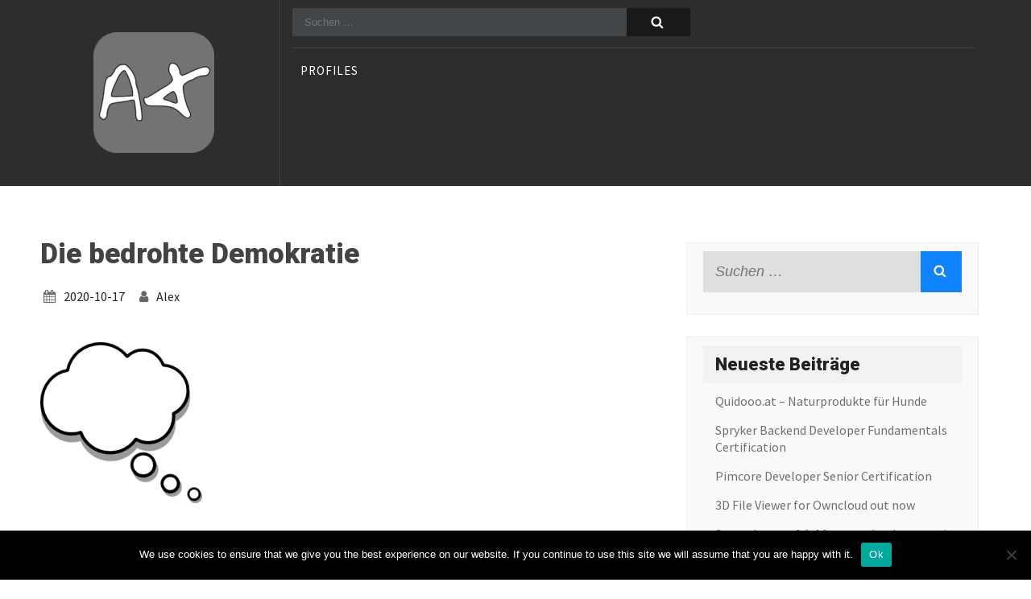

--- FILE ---
content_type: text/html; charset=UTF-8
request_url: https://alex.stocker.info/opinion/die-bedrohte-demokratie/
body_size: 12737
content:
<!DOCTYPE html>
<html lang="de">
<head>
	<meta charset="UTF-8">
    <link rel="profile" href="http://gmpg.org/xfn/11">        
	        <link rel="pingback" href="https://alex.stocker.info/xmlrpc.php">
            
	<!-- set the viewport width and initial-scale on mobile devices -->
	<meta name="viewport" content="width=device-width, initial-scale=1.0">
	<meta name='robots' content='index, follow, max-image-preview:large, max-snippet:-1, max-video-preview:-1' />

	<!-- This site is optimized with the Yoast SEO plugin v26.8 - https://yoast.com/product/yoast-seo-wordpress/ -->
	<title>Die bedrohte Demokratie - Alexander Stocker</title>
	<meta name="description" content="Alexander Stocker Artikel" />
	<link rel="canonical" href="https://alex.stocker.info/opinion/die-bedrohte-demokratie/" />
	<meta property="og:locale" content="de_DE" />
	<meta property="og:type" content="article" />
	<meta property="og:title" content="Die bedrohte Demokratie - Alexander Stocker" />
	<meta property="og:description" content="Alexander Stocker Artikel" />
	<meta property="og:url" content="https://alex.stocker.info/opinion/die-bedrohte-demokratie/" />
	<meta property="og:site_name" content="Alexander Stocker" />
	<meta property="article:published_time" content="2020-10-17T05:36:18+00:00" />
	<meta property="article:modified_time" content="2022-02-25T04:35:01+00:00" />
	<meta property="og:image" content="https://alex.stocker.info/wp-content/uploads/2016/07/opinion-e1467384210709.png" />
	<meta property="og:image:width" content="201" />
	<meta property="og:image:height" content="200" />
	<meta property="og:image:type" content="image/png" />
	<meta name="author" content="alex" />
	<script type="application/ld+json" class="yoast-schema-graph">{"@context":"https://schema.org","@graph":[{"@type":"Article","@id":"https://alex.stocker.info/opinion/die-bedrohte-demokratie/#article","isPartOf":{"@id":"https://alex.stocker.info/opinion/die-bedrohte-demokratie/"},"author":{"name":"alex","@id":"https://alex.stocker.info/#/schema/person/d5db8126bbda8da86f63db1a22bdb7e5"},"headline":"Die bedrohte Demokratie","datePublished":"2020-10-17T05:36:18+00:00","dateModified":"2022-02-25T04:35:01+00:00","mainEntityOfPage":{"@id":"https://alex.stocker.info/opinion/die-bedrohte-demokratie/"},"wordCount":68,"commentCount":0,"publisher":{"@id":"https://alex.stocker.info/#organization"},"image":{"@id":"https://alex.stocker.info/opinion/die-bedrohte-demokratie/#primaryimage"},"thumbnailUrl":"https://alex.stocker.info/wp-content/uploads/2016/07/opinion-e1467384210709.png","keywords":["Corona","CoV","Covid","Demokratie"],"articleSection":["Opinion"],"inLanguage":"de","potentialAction":[{"@type":"CommentAction","name":"Comment","target":["https://alex.stocker.info/opinion/die-bedrohte-demokratie/#respond"]}]},{"@type":"WebPage","@id":"https://alex.stocker.info/opinion/die-bedrohte-demokratie/","url":"https://alex.stocker.info/opinion/die-bedrohte-demokratie/","name":"Die bedrohte Demokratie - Alexander Stocker","isPartOf":{"@id":"https://alex.stocker.info/#website"},"primaryImageOfPage":{"@id":"https://alex.stocker.info/opinion/die-bedrohte-demokratie/#primaryimage"},"image":{"@id":"https://alex.stocker.info/opinion/die-bedrohte-demokratie/#primaryimage"},"thumbnailUrl":"https://alex.stocker.info/wp-content/uploads/2016/07/opinion-e1467384210709.png","datePublished":"2020-10-17T05:36:18+00:00","dateModified":"2022-02-25T04:35:01+00:00","description":"Alexander Stocker Artikel","breadcrumb":{"@id":"https://alex.stocker.info/opinion/die-bedrohte-demokratie/#breadcrumb"},"inLanguage":"de","potentialAction":[{"@type":"ReadAction","target":["https://alex.stocker.info/opinion/die-bedrohte-demokratie/"]}]},{"@type":"ImageObject","inLanguage":"de","@id":"https://alex.stocker.info/opinion/die-bedrohte-demokratie/#primaryimage","url":"https://alex.stocker.info/wp-content/uploads/2016/07/opinion-e1467384210709.png","contentUrl":"https://alex.stocker.info/wp-content/uploads/2016/07/opinion-e1467384210709.png","width":201,"height":200},{"@type":"BreadcrumbList","@id":"https://alex.stocker.info/opinion/die-bedrohte-demokratie/#breadcrumb","itemListElement":[{"@type":"ListItem","position":1,"name":"Home","item":"https://alex.stocker.info/"},{"@type":"ListItem","position":2,"name":"Die bedrohte Demokratie"}]},{"@type":"WebSite","@id":"https://alex.stocker.info/#website","url":"https://alex.stocker.info/","name":"Alexander Stocker","description":"IT Architect","publisher":{"@id":"https://alex.stocker.info/#organization"},"potentialAction":[{"@type":"SearchAction","target":{"@type":"EntryPoint","urlTemplate":"https://alex.stocker.info/?s={search_term_string}"},"query-input":{"@type":"PropertyValueSpecification","valueRequired":true,"valueName":"search_term_string"}}],"inLanguage":"de"},{"@type":"Organization","@id":"https://alex.stocker.info/#organization","name":"Alexander Stocker","url":"https://alex.stocker.info/","logo":{"@type":"ImageObject","inLanguage":"de","@id":"https://alex.stocker.info/#/schema/logo/image/","url":"https://alex.stocker.info/wp-content/uploads/2017/11/ax_initialen-e1511989226692.png","contentUrl":"https://alex.stocker.info/wp-content/uploads/2017/11/ax_initialen-e1511989226692.png","width":150,"height":150,"caption":"Alexander Stocker"},"image":{"@id":"https://alex.stocker.info/#/schema/logo/image/"}},{"@type":"Person","@id":"https://alex.stocker.info/#/schema/person/d5db8126bbda8da86f63db1a22bdb7e5","name":"alex","image":{"@type":"ImageObject","inLanguage":"de","@id":"https://alex.stocker.info/#/schema/person/image/","url":"https://secure.gravatar.com/avatar/9d76062d2ad5fb3edafd8209e908b301b21afb861baf9300ddf51bedc89262f7?s=96&d=blank&r=g","contentUrl":"https://secure.gravatar.com/avatar/9d76062d2ad5fb3edafd8209e908b301b21afb861baf9300ddf51bedc89262f7?s=96&d=blank&r=g","caption":"alex"},"url":"https://alex.stocker.info/author/alex/"}]}</script>
	<!-- / Yoast SEO plugin. -->


<link rel='dns-prefetch' href='//fonts.googleapis.com' />
<link rel="alternate" type="application/rss+xml" title="Alexander Stocker &raquo; Feed" href="https://alex.stocker.info/feed/" />
<link rel="alternate" type="application/rss+xml" title="Alexander Stocker &raquo; Kommentar-Feed" href="https://alex.stocker.info/comments/feed/" />
<link rel="alternate" type="application/rss+xml" title="Alexander Stocker &raquo; Die bedrohte Demokratie-Kommentar-Feed" href="https://alex.stocker.info/opinion/die-bedrohte-demokratie/feed/" />
<link rel="alternate" title="oEmbed (JSON)" type="application/json+oembed" href="https://alex.stocker.info/wp-json/oembed/1.0/embed?url=https%3A%2F%2Falex.stocker.info%2Fopinion%2Fdie-bedrohte-demokratie%2F" />
<link rel="alternate" title="oEmbed (XML)" type="text/xml+oembed" href="https://alex.stocker.info/wp-json/oembed/1.0/embed?url=https%3A%2F%2Falex.stocker.info%2Fopinion%2Fdie-bedrohte-demokratie%2F&#038;format=xml" />
<style id='wp-img-auto-sizes-contain-inline-css' type='text/css'>
img:is([sizes=auto i],[sizes^="auto," i]){contain-intrinsic-size:3000px 1500px}
/*# sourceURL=wp-img-auto-sizes-contain-inline-css */
</style>
<style id='wp-emoji-styles-inline-css' type='text/css'>

	img.wp-smiley, img.emoji {
		display: inline !important;
		border: none !important;
		box-shadow: none !important;
		height: 1em !important;
		width: 1em !important;
		margin: 0 0.07em !important;
		vertical-align: -0.1em !important;
		background: none !important;
		padding: 0 !important;
	}
/*# sourceURL=wp-emoji-styles-inline-css */
</style>
<style id='wp-block-library-inline-css' type='text/css'>
:root{--wp-block-synced-color:#7a00df;--wp-block-synced-color--rgb:122,0,223;--wp-bound-block-color:var(--wp-block-synced-color);--wp-editor-canvas-background:#ddd;--wp-admin-theme-color:#007cba;--wp-admin-theme-color--rgb:0,124,186;--wp-admin-theme-color-darker-10:#006ba1;--wp-admin-theme-color-darker-10--rgb:0,107,160.5;--wp-admin-theme-color-darker-20:#005a87;--wp-admin-theme-color-darker-20--rgb:0,90,135;--wp-admin-border-width-focus:2px}@media (min-resolution:192dpi){:root{--wp-admin-border-width-focus:1.5px}}.wp-element-button{cursor:pointer}:root .has-very-light-gray-background-color{background-color:#eee}:root .has-very-dark-gray-background-color{background-color:#313131}:root .has-very-light-gray-color{color:#eee}:root .has-very-dark-gray-color{color:#313131}:root .has-vivid-green-cyan-to-vivid-cyan-blue-gradient-background{background:linear-gradient(135deg,#00d084,#0693e3)}:root .has-purple-crush-gradient-background{background:linear-gradient(135deg,#34e2e4,#4721fb 50%,#ab1dfe)}:root .has-hazy-dawn-gradient-background{background:linear-gradient(135deg,#faaca8,#dad0ec)}:root .has-subdued-olive-gradient-background{background:linear-gradient(135deg,#fafae1,#67a671)}:root .has-atomic-cream-gradient-background{background:linear-gradient(135deg,#fdd79a,#004a59)}:root .has-nightshade-gradient-background{background:linear-gradient(135deg,#330968,#31cdcf)}:root .has-midnight-gradient-background{background:linear-gradient(135deg,#020381,#2874fc)}:root{--wp--preset--font-size--normal:16px;--wp--preset--font-size--huge:42px}.has-regular-font-size{font-size:1em}.has-larger-font-size{font-size:2.625em}.has-normal-font-size{font-size:var(--wp--preset--font-size--normal)}.has-huge-font-size{font-size:var(--wp--preset--font-size--huge)}.has-text-align-center{text-align:center}.has-text-align-left{text-align:left}.has-text-align-right{text-align:right}.has-fit-text{white-space:nowrap!important}#end-resizable-editor-section{display:none}.aligncenter{clear:both}.items-justified-left{justify-content:flex-start}.items-justified-center{justify-content:center}.items-justified-right{justify-content:flex-end}.items-justified-space-between{justify-content:space-between}.screen-reader-text{border:0;clip-path:inset(50%);height:1px;margin:-1px;overflow:hidden;padding:0;position:absolute;width:1px;word-wrap:normal!important}.screen-reader-text:focus{background-color:#ddd;clip-path:none;color:#444;display:block;font-size:1em;height:auto;left:5px;line-height:normal;padding:15px 23px 14px;text-decoration:none;top:5px;width:auto;z-index:100000}html :where(.has-border-color){border-style:solid}html :where([style*=border-top-color]){border-top-style:solid}html :where([style*=border-right-color]){border-right-style:solid}html :where([style*=border-bottom-color]){border-bottom-style:solid}html :where([style*=border-left-color]){border-left-style:solid}html :where([style*=border-width]){border-style:solid}html :where([style*=border-top-width]){border-top-style:solid}html :where([style*=border-right-width]){border-right-style:solid}html :where([style*=border-bottom-width]){border-bottom-style:solid}html :where([style*=border-left-width]){border-left-style:solid}html :where(img[class*=wp-image-]){height:auto;max-width:100%}:where(figure){margin:0 0 1em}html :where(.is-position-sticky){--wp-admin--admin-bar--position-offset:var(--wp-admin--admin-bar--height,0px)}@media screen and (max-width:600px){html :where(.is-position-sticky){--wp-admin--admin-bar--position-offset:0px}}

/*# sourceURL=wp-block-library-inline-css */
</style><style id='wp-block-paragraph-inline-css' type='text/css'>
.is-small-text{font-size:.875em}.is-regular-text{font-size:1em}.is-large-text{font-size:2.25em}.is-larger-text{font-size:3em}.has-drop-cap:not(:focus):first-letter{float:left;font-size:8.4em;font-style:normal;font-weight:100;line-height:.68;margin:.05em .1em 0 0;text-transform:uppercase}body.rtl .has-drop-cap:not(:focus):first-letter{float:none;margin-left:.1em}p.has-drop-cap.has-background{overflow:hidden}:root :where(p.has-background){padding:1.25em 2.375em}:where(p.has-text-color:not(.has-link-color)) a{color:inherit}p.has-text-align-left[style*="writing-mode:vertical-lr"],p.has-text-align-right[style*="writing-mode:vertical-rl"]{rotate:180deg}
/*# sourceURL=https://alex.stocker.info/wp-includes/blocks/paragraph/style.min.css */
</style>
<style id='global-styles-inline-css' type='text/css'>
:root{--wp--preset--aspect-ratio--square: 1;--wp--preset--aspect-ratio--4-3: 4/3;--wp--preset--aspect-ratio--3-4: 3/4;--wp--preset--aspect-ratio--3-2: 3/2;--wp--preset--aspect-ratio--2-3: 2/3;--wp--preset--aspect-ratio--16-9: 16/9;--wp--preset--aspect-ratio--9-16: 9/16;--wp--preset--color--black: #000000;--wp--preset--color--cyan-bluish-gray: #abb8c3;--wp--preset--color--white: #ffffff;--wp--preset--color--pale-pink: #f78da7;--wp--preset--color--vivid-red: #cf2e2e;--wp--preset--color--luminous-vivid-orange: #ff6900;--wp--preset--color--luminous-vivid-amber: #fcb900;--wp--preset--color--light-green-cyan: #7bdcb5;--wp--preset--color--vivid-green-cyan: #00d084;--wp--preset--color--pale-cyan-blue: #8ed1fc;--wp--preset--color--vivid-cyan-blue: #0693e3;--wp--preset--color--vivid-purple: #9b51e0;--wp--preset--gradient--vivid-cyan-blue-to-vivid-purple: linear-gradient(135deg,rgb(6,147,227) 0%,rgb(155,81,224) 100%);--wp--preset--gradient--light-green-cyan-to-vivid-green-cyan: linear-gradient(135deg,rgb(122,220,180) 0%,rgb(0,208,130) 100%);--wp--preset--gradient--luminous-vivid-amber-to-luminous-vivid-orange: linear-gradient(135deg,rgb(252,185,0) 0%,rgb(255,105,0) 100%);--wp--preset--gradient--luminous-vivid-orange-to-vivid-red: linear-gradient(135deg,rgb(255,105,0) 0%,rgb(207,46,46) 100%);--wp--preset--gradient--very-light-gray-to-cyan-bluish-gray: linear-gradient(135deg,rgb(238,238,238) 0%,rgb(169,184,195) 100%);--wp--preset--gradient--cool-to-warm-spectrum: linear-gradient(135deg,rgb(74,234,220) 0%,rgb(151,120,209) 20%,rgb(207,42,186) 40%,rgb(238,44,130) 60%,rgb(251,105,98) 80%,rgb(254,248,76) 100%);--wp--preset--gradient--blush-light-purple: linear-gradient(135deg,rgb(255,206,236) 0%,rgb(152,150,240) 100%);--wp--preset--gradient--blush-bordeaux: linear-gradient(135deg,rgb(254,205,165) 0%,rgb(254,45,45) 50%,rgb(107,0,62) 100%);--wp--preset--gradient--luminous-dusk: linear-gradient(135deg,rgb(255,203,112) 0%,rgb(199,81,192) 50%,rgb(65,88,208) 100%);--wp--preset--gradient--pale-ocean: linear-gradient(135deg,rgb(255,245,203) 0%,rgb(182,227,212) 50%,rgb(51,167,181) 100%);--wp--preset--gradient--electric-grass: linear-gradient(135deg,rgb(202,248,128) 0%,rgb(113,206,126) 100%);--wp--preset--gradient--midnight: linear-gradient(135deg,rgb(2,3,129) 0%,rgb(40,116,252) 100%);--wp--preset--font-size--small: 13px;--wp--preset--font-size--medium: 20px;--wp--preset--font-size--large: 36px;--wp--preset--font-size--x-large: 42px;--wp--preset--spacing--20: 0.44rem;--wp--preset--spacing--30: 0.67rem;--wp--preset--spacing--40: 1rem;--wp--preset--spacing--50: 1.5rem;--wp--preset--spacing--60: 2.25rem;--wp--preset--spacing--70: 3.38rem;--wp--preset--spacing--80: 5.06rem;--wp--preset--shadow--natural: 6px 6px 9px rgba(0, 0, 0, 0.2);--wp--preset--shadow--deep: 12px 12px 50px rgba(0, 0, 0, 0.4);--wp--preset--shadow--sharp: 6px 6px 0px rgba(0, 0, 0, 0.2);--wp--preset--shadow--outlined: 6px 6px 0px -3px rgb(255, 255, 255), 6px 6px rgb(0, 0, 0);--wp--preset--shadow--crisp: 6px 6px 0px rgb(0, 0, 0);}:where(.is-layout-flex){gap: 0.5em;}:where(.is-layout-grid){gap: 0.5em;}body .is-layout-flex{display: flex;}.is-layout-flex{flex-wrap: wrap;align-items: center;}.is-layout-flex > :is(*, div){margin: 0;}body .is-layout-grid{display: grid;}.is-layout-grid > :is(*, div){margin: 0;}:where(.wp-block-columns.is-layout-flex){gap: 2em;}:where(.wp-block-columns.is-layout-grid){gap: 2em;}:where(.wp-block-post-template.is-layout-flex){gap: 1.25em;}:where(.wp-block-post-template.is-layout-grid){gap: 1.25em;}.has-black-color{color: var(--wp--preset--color--black) !important;}.has-cyan-bluish-gray-color{color: var(--wp--preset--color--cyan-bluish-gray) !important;}.has-white-color{color: var(--wp--preset--color--white) !important;}.has-pale-pink-color{color: var(--wp--preset--color--pale-pink) !important;}.has-vivid-red-color{color: var(--wp--preset--color--vivid-red) !important;}.has-luminous-vivid-orange-color{color: var(--wp--preset--color--luminous-vivid-orange) !important;}.has-luminous-vivid-amber-color{color: var(--wp--preset--color--luminous-vivid-amber) !important;}.has-light-green-cyan-color{color: var(--wp--preset--color--light-green-cyan) !important;}.has-vivid-green-cyan-color{color: var(--wp--preset--color--vivid-green-cyan) !important;}.has-pale-cyan-blue-color{color: var(--wp--preset--color--pale-cyan-blue) !important;}.has-vivid-cyan-blue-color{color: var(--wp--preset--color--vivid-cyan-blue) !important;}.has-vivid-purple-color{color: var(--wp--preset--color--vivid-purple) !important;}.has-black-background-color{background-color: var(--wp--preset--color--black) !important;}.has-cyan-bluish-gray-background-color{background-color: var(--wp--preset--color--cyan-bluish-gray) !important;}.has-white-background-color{background-color: var(--wp--preset--color--white) !important;}.has-pale-pink-background-color{background-color: var(--wp--preset--color--pale-pink) !important;}.has-vivid-red-background-color{background-color: var(--wp--preset--color--vivid-red) !important;}.has-luminous-vivid-orange-background-color{background-color: var(--wp--preset--color--luminous-vivid-orange) !important;}.has-luminous-vivid-amber-background-color{background-color: var(--wp--preset--color--luminous-vivid-amber) !important;}.has-light-green-cyan-background-color{background-color: var(--wp--preset--color--light-green-cyan) !important;}.has-vivid-green-cyan-background-color{background-color: var(--wp--preset--color--vivid-green-cyan) !important;}.has-pale-cyan-blue-background-color{background-color: var(--wp--preset--color--pale-cyan-blue) !important;}.has-vivid-cyan-blue-background-color{background-color: var(--wp--preset--color--vivid-cyan-blue) !important;}.has-vivid-purple-background-color{background-color: var(--wp--preset--color--vivid-purple) !important;}.has-black-border-color{border-color: var(--wp--preset--color--black) !important;}.has-cyan-bluish-gray-border-color{border-color: var(--wp--preset--color--cyan-bluish-gray) !important;}.has-white-border-color{border-color: var(--wp--preset--color--white) !important;}.has-pale-pink-border-color{border-color: var(--wp--preset--color--pale-pink) !important;}.has-vivid-red-border-color{border-color: var(--wp--preset--color--vivid-red) !important;}.has-luminous-vivid-orange-border-color{border-color: var(--wp--preset--color--luminous-vivid-orange) !important;}.has-luminous-vivid-amber-border-color{border-color: var(--wp--preset--color--luminous-vivid-amber) !important;}.has-light-green-cyan-border-color{border-color: var(--wp--preset--color--light-green-cyan) !important;}.has-vivid-green-cyan-border-color{border-color: var(--wp--preset--color--vivid-green-cyan) !important;}.has-pale-cyan-blue-border-color{border-color: var(--wp--preset--color--pale-cyan-blue) !important;}.has-vivid-cyan-blue-border-color{border-color: var(--wp--preset--color--vivid-cyan-blue) !important;}.has-vivid-purple-border-color{border-color: var(--wp--preset--color--vivid-purple) !important;}.has-vivid-cyan-blue-to-vivid-purple-gradient-background{background: var(--wp--preset--gradient--vivid-cyan-blue-to-vivid-purple) !important;}.has-light-green-cyan-to-vivid-green-cyan-gradient-background{background: var(--wp--preset--gradient--light-green-cyan-to-vivid-green-cyan) !important;}.has-luminous-vivid-amber-to-luminous-vivid-orange-gradient-background{background: var(--wp--preset--gradient--luminous-vivid-amber-to-luminous-vivid-orange) !important;}.has-luminous-vivid-orange-to-vivid-red-gradient-background{background: var(--wp--preset--gradient--luminous-vivid-orange-to-vivid-red) !important;}.has-very-light-gray-to-cyan-bluish-gray-gradient-background{background: var(--wp--preset--gradient--very-light-gray-to-cyan-bluish-gray) !important;}.has-cool-to-warm-spectrum-gradient-background{background: var(--wp--preset--gradient--cool-to-warm-spectrum) !important;}.has-blush-light-purple-gradient-background{background: var(--wp--preset--gradient--blush-light-purple) !important;}.has-blush-bordeaux-gradient-background{background: var(--wp--preset--gradient--blush-bordeaux) !important;}.has-luminous-dusk-gradient-background{background: var(--wp--preset--gradient--luminous-dusk) !important;}.has-pale-ocean-gradient-background{background: var(--wp--preset--gradient--pale-ocean) !important;}.has-electric-grass-gradient-background{background: var(--wp--preset--gradient--electric-grass) !important;}.has-midnight-gradient-background{background: var(--wp--preset--gradient--midnight) !important;}.has-small-font-size{font-size: var(--wp--preset--font-size--small) !important;}.has-medium-font-size{font-size: var(--wp--preset--font-size--medium) !important;}.has-large-font-size{font-size: var(--wp--preset--font-size--large) !important;}.has-x-large-font-size{font-size: var(--wp--preset--font-size--x-large) !important;}
/*# sourceURL=global-styles-inline-css */
</style>

<style id='classic-theme-styles-inline-css' type='text/css'>
/*! This file is auto-generated */
.wp-block-button__link{color:#fff;background-color:#32373c;border-radius:9999px;box-shadow:none;text-decoration:none;padding:calc(.667em + 2px) calc(1.333em + 2px);font-size:1.125em}.wp-block-file__button{background:#32373c;color:#fff;text-decoration:none}
/*# sourceURL=/wp-includes/css/classic-themes.min.css */
</style>
<link rel='stylesheet' id='cookie-notice-front-css' href='https://alex.stocker.info/wp-content/plugins/cookie-notice/css/front.min.css?ver=2.5.11' type='text/css' media='all' />
<link rel='stylesheet' id='highriser-google-fonts-css' href='https://fonts.googleapis.com/css?family=Source+Sans+Pro%3A300%2C400%2C600%2C700%2C900%7CRoboto%3A400%2C500%2C700%2C900&#038;subset=latin%2Clatin-ext' type='text/css' media='all' />
<link rel='stylesheet' id='font-awesome-css' href='https://alex.stocker.info/wp-content/themes/highriser/css/font-awesome.css?ver=6.9' type='text/css' media='all' />
<link rel='stylesheet' id='jquery-lightslider-css' href='https://alex.stocker.info/wp-content/themes/highriser/css/lightslider.css?ver=6.9' type='text/css' media='all' />
<link rel='stylesheet' id='jquery-meanmenu-css' href='https://alex.stocker.info/wp-content/themes/highriser/css/meanmenu.css?ver=6.9' type='text/css' media='all' />
<link rel='stylesheet' id='bootstrap-css' href='https://alex.stocker.info/wp-content/themes/highriser/css/bootstrap.css?ver=6.9' type='text/css' media='all' />
<link rel='stylesheet' id='highriser-cards-style-css' href='https://alex.stocker.info/wp-content/themes/highriser/css/cards.css?ver=6.9' type='text/css' media='all' />
<link rel='stylesheet' id='highriser-style-css' href='https://alex.stocker.info/wp-content/themes/highriser/style.css?ver=6.9' type='text/css' media='all' />
<link rel='stylesheet' id='video-js-css' href='https://alex.stocker.info/wp-content/plugins/video-embed-thumbnail-generator/video-js/video-js.min.css?ver=7.14.3' type='text/css' media='all' />
<link rel='stylesheet' id='video-js-kg-skin-css' href='https://alex.stocker.info/wp-content/plugins/video-embed-thumbnail-generator/video-js/kg-video-js-skin.css?ver=4.10.3' type='text/css' media='all' />
<link rel='stylesheet' id='kgvid_video_styles-css' href='https://alex.stocker.info/wp-content/plugins/video-embed-thumbnail-generator/src/public/css/videopack-styles.css?ver=4.10.3' type='text/css' media='all' />
<script type="text/javascript" id="cookie-notice-front-js-before">
/* <![CDATA[ */
var cnArgs = {"ajaxUrl":"https:\/\/alex.stocker.info\/wp-admin\/admin-ajax.php","nonce":"5f2aa475e2","hideEffect":"fade","position":"bottom","onScroll":false,"onScrollOffset":100,"onClick":false,"cookieName":"cookie_notice_accepted","cookieTime":2592000,"cookieTimeRejected":2592000,"globalCookie":false,"redirection":false,"cache":false,"revokeCookies":false,"revokeCookiesOpt":"automatic"};

//# sourceURL=cookie-notice-front-js-before
/* ]]> */
</script>
<script type="text/javascript" src="https://alex.stocker.info/wp-content/plugins/cookie-notice/js/front.min.js?ver=2.5.11" id="cookie-notice-front-js"></script>
<script type="text/javascript" src="https://alex.stocker.info/wp-includes/js/jquery/jquery.min.js?ver=3.7.1" id="jquery-core-js"></script>
<script type="text/javascript" src="https://alex.stocker.info/wp-includes/js/jquery/jquery-migrate.min.js?ver=3.4.1" id="jquery-migrate-js"></script>
<script type="text/javascript" src="https://alex.stocker.info/wp-content/plugins/wp-hide-post/public/js/wp-hide-post-public.js?ver=2.0.10" id="wp-hide-post-js"></script>
<link rel="https://api.w.org/" href="https://alex.stocker.info/wp-json/" /><link rel="alternate" title="JSON" type="application/json" href="https://alex.stocker.info/wp-json/wp/v2/posts/488" /><link rel="EditURI" type="application/rsd+xml" title="RSD" href="https://alex.stocker.info/xmlrpc.php?rsd" />
<meta name="generator" content="WordPress 6.9" />
<link rel='shortlink' href='https://alex.stocker.info/?p=488' />
		<!-- Custom Logo: hide header text -->
		<style id="custom-logo-css" type="text/css">
			.site-title, .site-description {
				position: absolute;
				clip-path: inset(50%);
			}
		</style>
		<script type="text/javascript" src="https://alex.stocker.info/wp-content/plugins/si-captcha-for-wordpress/captcha/si_captcha.js?ver=1768989119"></script>
<!-- begin SI CAPTCHA Anti-Spam - login/register form style -->
<style type="text/css">
.si_captcha_small { width:175px; height:45px; padding-top:10px; padding-bottom:10px; }
.si_captcha_large { width:250px; height:60px; padding-top:10px; padding-bottom:10px; }
img#si_image_com { border-style:none; margin:0; padding-right:5px; float:left; }
img#si_image_reg { border-style:none; margin:0; padding-right:5px; float:left; }
img#si_image_log { border-style:none; margin:0; padding-right:5px; float:left; }
img#si_image_side_login { border-style:none; margin:0; padding-right:5px; float:left; }
img#si_image_checkout { border-style:none; margin:0; padding-right:5px; float:left; }
img#si_image_jetpack { border-style:none; margin:0; padding-right:5px; float:left; }
img#si_image_bbpress_topic { border-style:none; margin:0; padding-right:5px; float:left; }
.si_captcha_refresh { border-style:none; margin:0; vertical-align:bottom; }
div#si_captcha_input { display:block; padding-top:15px; padding-bottom:5px; }
label#si_captcha_code_label { margin:0; }
input#si_captcha_code_input { width:65px; }
p#si_captcha_code_p { clear: left; padding-top:10px; }
.si-captcha-jetpack-error { color:#DC3232; }
</style>
<!-- end SI CAPTCHA Anti-Spam - login/register form style -->
<link rel="icon" href="https://alex.stocker.info/wp-content/uploads/2017/11/cropped-ax_initialen-32x32.png" sizes="32x32" />
<link rel="icon" href="https://alex.stocker.info/wp-content/uploads/2017/11/cropped-ax_initialen-192x192.png" sizes="192x192" />
<link rel="apple-touch-icon" href="https://alex.stocker.info/wp-content/uploads/2017/11/cropped-ax_initialen-180x180.png" />
<meta name="msapplication-TileImage" content="https://alex.stocker.info/wp-content/uploads/2017/11/cropped-ax_initialen-270x270.png" />
		<meta name="apple-mobile-web-app-capable" content="yes">
	<link rel="apple-touch-icon" sizes="32x32" ref="https://alex.stocker.info/wp-content/themes/highriser/img/launcher-icon.png">
	<link rel="apple-touch-icon" sizes="96x96" href="https://alex.stocker.info/wp-content/themes/highriser/img/launcher-icon-2x.png">
	<link rel="apple-touch-icon" sizes="144x144" href="https://alex.stocker.info/wp-content/themes/highriser/img/launcher-icon-3x.png">
	<link rel="apple-touch-icon" sizes="192x192" href="https://alex.stocker.info/wp-content/themes/highriser/img/launcher-icon-4x.png">
	<link rel="apple-touch-startup-image" href="hhttps://alex.stocker.info/wp-content/themes/highriser/img/launcher-icon-4x.png">
	
<script>
  (function(i,s,o,g,r,a,m){i['GoogleAnalyticsObject']=r;i[r]=i[r]||function(){
  (i[r].q=i[r].q||[]).push(arguments)},i[r].l=1*new Date();a=s.createElement(o),
  m=s.getElementsByTagName(o)[0];a.async=1;a.src=g;m.parentNode.insertBefore(a,m)
  })(window,document,'script','//www.google-analytics.com/analytics.js','ga');

  ga('create', 'UA-7476932-11', 'stocker.info');
  ga('send', 'pageview');

</script>
</head>
<body class="wp-singular post-template-default single single-post postid-488 single-format-standard wp-custom-logo wp-theme-highriser cookies-not-set">
<header id="masthead" class="site-header" role="banner">
	<div class="container">

        <div class="site-branding col-lg-3 col-md-3 col-sm-12 col-xs-12">
            <a href="https://alex.stocker.info/" class="custom-logo-link" rel="home"><img width="150" height="150" src="https://alex.stocker.info/wp-content/uploads/2017/11/ax_initialen-e1511989226692.png" class="custom-logo" alt="Alexander Stocker" decoding="async" /></a>            <h1 class="site-title"><a href="https://alex.stocker.info/" rel="home">Alexander Stocker</a></h1>
                                <p class="site-description">IT Architect</p>
                    </div><!-- .site-branding -->

        <div class="col-lg-9 col-md-9 col-sm-12 col-xs-12">

            <div class="social-section clearfix">
            	<div class="top-search col-lg-7 col-md-12 col-sm-12 col-xs-12">
		            <form role="search" method="get" class="search-form" action="https://alex.stocker.info/">
				<label>
					<span class="screen-reader-text">Suche nach:</span>
					<input type="search" class="search-field" placeholder="Suchen …" value="" name="s" />
				</label>
				<input type="submit" class="search-submit" value="Suchen" />
			</form>                </div>
    			            </div>
	        <div class="clearfix"></div>
            <nav id="site-navigation" class="main-navigation" role="navigation">
                <div id="primary-menu" class="menu"><ul>
<li class="page_item page-item-264"><a href="https://alex.stocker.info/profiles/">profiles</a></li>
</ul></div>
            </nav>
        </div>

	</div>
</header>

    	<!-- contain main informative part of the site -->
	<main id ="main">
		<div class="holder inner">
			<!-- contain main content of the site -->
				                        
                <section id="content" class="col-lg-8 col-sm-6 col-sm-12 col-xs-12 ">
                    <div class="blog-content">

                        
					<article id="post-488" class="post post-488 type-post status-publish format-standard has-post-thumbnail hentry category-opinion tag-corona tag-cov tag-covid tag-demokratie">
						<h2 class="entry-title">Die bedrohte Demokratie</h2>						<div class="meta-info">
            				<span class="posted-on"><i class="fa fa-calendar"></i><a href="https://alex.stocker.info/opinion/die-bedrohte-demokratie/" rel="bookmark"><time class="entry-date published" datetime="2020-10-17T05:36:18+00:00">2020-10-17</time><time class="updated" datetime="2022-02-25T04:35:01+00:00">2022-02-25</time></a></span><span class="byline"><span class="author vcard"><i class="fa fa-user"></i><a class="url fn n" href="https://alex.stocker.info/author/alex/">alex</a></span></span>						</div>
						<div class="featured-img">
						 	<img width="201" height="200" src="https://alex.stocker.info/wp-content/uploads/2016/07/opinion-e1467384210709.png" class=" wp-post-image" alt="" decoding="async" />						</div>
                        <div class="entry-content">
                            
<p>Die Rechte</p>



<p>hatte wohl schon immer ein Problem mit Vielfalt, was sie als Träger einer demokratischen Bewegung kategorisch ausschließen muss.</p>



<p>Die Linke</p>



<p>Meinungsfreiheit und Pluralismus mit schlechten Gesetzen und Pflastersteinen erzwingen und diejenigen gängeln die eine andere Meinung vertreten, zeugt nicht unbedingt von umfassendem Demokratieverständnis.</p>



<p>Die Religion</p>



<p>Den Anspruch auf die Wahrheit hatten Religionen schon von jeher. </p>



<p>Die Krankheit</p>



<p>&#8230;in arbeit</p>
                        </div>
						<ul class="tags"><li><a href="https://alex.stocker.info/tag/corona/" rel="tag">Corona</a></li><li><a href="https://alex.stocker.info/tag/cov/" rel="tag">CoV</a></li><li><a href="https://alex.stocker.info/tag/covid/" rel="tag">Covid</a></li><li><a href="https://alex.stocker.info/tag/demokratie/" rel="tag">Demokratie</a></li></ul>					</article>

	<nav class="navigation post-navigation" aria-label="Beiträge">
		<h2 class="screen-reader-text">Beitragsnavigation</h2>
		<div class="nav-links"><div class="nav-previous"><a href="https://alex.stocker.info/news/sensorlogger-0-0-8-out-now/" rel="prev"><i class="fa fa-angle-double-left"></i> SensorLogger 0.0.8 out now!</a></div><div class="nav-next"><a href="https://alex.stocker.info/news/sensorlogger-0-1-1-out-now/" rel="next">SensorLogger 0.1.1 out now! <i class="fa fa-angle-double-right"></i></a></div></div>
	</nav>	


<div class="comment-form">
    <div class="comments-area form">
    	<div id="respond" class="comment-respond">
		<h3 id="reply-title" class="comment-reply-title">Send a Comment <small><a rel="nofollow" id="cancel-comment-reply-link" href="/opinion/die-bedrohte-demokratie/#respond" style="display:none;">Cancel Reply</a></small></h3><p class="must-log-in">You must be <a href="https://alex.stocker.info/wp-login.php?redirect_to=https%3A%2F%2Falex.stocker.info%2Fopinion%2Fdie-bedrohte-demokratie%2F">logged in</a> to post a comment.</p>	</div><!-- #respond -->
	    </div>
</div>
                    </div>
                </section>
			
<div id="secondary" class="widget-area col-lg-4 col-sm-6 col-sm-12 col-xs-12" role="complementary">
    <aside id="search-2" class="widget widget_search"><form role="search" method="get" class="search-form" action="https://alex.stocker.info/">
				<label>
					<span class="screen-reader-text">Suche nach:</span>
					<input type="search" class="search-field" placeholder="Suchen …" value="" name="s" />
				</label>
				<input type="submit" class="search-submit" value="Suchen" />
			</form></aside>
		<aside id="recent-posts-2" class="widget widget_recent_entries">
		<h2 class="widget-title">Neueste Beiträge</h2>
		<ul>
											<li>
					<a href="https://alex.stocker.info/projects/quidooo-at-naturprodukte-fuer-hunde/">Quidooo.at &#8211; Naturprodukte für Hunde</a>
									</li>
											<li>
					<a href="https://alex.stocker.info/certificates/spryker-backend-developer-fundamentals-certification/">Spryker Backend Developer Fundamentals Certification</a>
									</li>
											<li>
					<a href="https://alex.stocker.info/certificates/pimcore-developer-senior-certification/">Pimcore Developer Senior Certification</a>
									</li>
											<li>
					<a href="https://alex.stocker.info/news/3d-file-viewer-for-owncloud-out-now/">3D File Viewer for Owncloud out now</a>
									</li>
											<li>
					<a href="https://alex.stocker.info/news/sensorlogger-0-1-4-for-nextcloud-out-now/">SensorLogger 0.1.4 for nextcloud out now!</a>
									</li>
					</ul>

		</aside><aside id="mw_lastupdated_widget-2" class="widget mw_lastupdated"><h2 class="widget-title">Last updated</h2><ul data-role="listview" data-inset="false" data-theme="" class="ui-listview">          <li class="clear">
                        <a href="https://alex.stocker.info/news/sensorlogger-0-0-8-out-now/">
              SensorLogger 0.0.8 out now!            </a>
                      </li>
                  <li class="clear">
                        <a href="https://alex.stocker.info/news/sensorlogger-app-of-the-week/">
              SensorLogger - App of the week            </a>
                      </li>
                  <li class="clear">
                        <a href="https://alex.stocker.info/opinion/crisprcas9-a-new-world-is-rising/">
              CRISPR/Cas9 - a new world is rising, seriously            </a>
                      </li>
                  <li class="clear">
                        <a href="https://alex.stocker.info/wordpress/wordpress-recentnews-shortcode/">
              WordPress RecentNews ShortCode            </a>
                      </li>
                  <li class="clear">
                        <a href="https://alex.stocker.info/employer/ixolit/">
              ixolit GmbH            </a>
                      </li>
        </ul></aside><aside id="archives-2" class="widget widget_archive"><h2 class="widget-title">Archiv</h2>
			<ul>
					<li><a href='https://alex.stocker.info/2025/03/'>März 2025</a></li>
	<li><a href='https://alex.stocker.info/2024/06/'>Juni 2024</a></li>
	<li><a href='https://alex.stocker.info/2024/04/'>April 2024</a></li>
	<li><a href='https://alex.stocker.info/2024/01/'>Januar 2024</a></li>
	<li><a href='https://alex.stocker.info/2023/10/'>Oktober 2023</a></li>
	<li><a href='https://alex.stocker.info/2023/02/'>Februar 2023</a></li>
	<li><a href='https://alex.stocker.info/2022/02/'>Februar 2022</a></li>
	<li><a href='https://alex.stocker.info/2022/01/'>Januar 2022</a></li>
	<li><a href='https://alex.stocker.info/2021/12/'>Dezember 2021</a></li>
	<li><a href='https://alex.stocker.info/2020/10/'>Oktober 2020</a></li>
	<li><a href='https://alex.stocker.info/2018/09/'>September 2018</a></li>
	<li><a href='https://alex.stocker.info/2017/12/'>Dezember 2017</a></li>
	<li><a href='https://alex.stocker.info/2017/11/'>November 2017</a></li>
	<li><a href='https://alex.stocker.info/2017/10/'>Oktober 2017</a></li>
	<li><a href='https://alex.stocker.info/2017/07/'>Juli 2017</a></li>
	<li><a href='https://alex.stocker.info/2017/03/'>März 2017</a></li>
	<li><a href='https://alex.stocker.info/2017/02/'>Februar 2017</a></li>
	<li><a href='https://alex.stocker.info/2017/01/'>Januar 2017</a></li>
	<li><a href='https://alex.stocker.info/2016/12/'>Dezember 2016</a></li>
	<li><a href='https://alex.stocker.info/2016/07/'>Juli 2016</a></li>
	<li><a href='https://alex.stocker.info/2016/06/'>Juni 2016</a></li>
	<li><a href='https://alex.stocker.info/2016/02/'>Februar 2016</a></li>
	<li><a href='https://alex.stocker.info/2015/11/'>November 2015</a></li>
	<li><a href='https://alex.stocker.info/2015/08/'>August 2015</a></li>
	<li><a href='https://alex.stocker.info/2015/01/'>Januar 2015</a></li>
	<li><a href='https://alex.stocker.info/2014/06/'>Juni 2014</a></li>
	<li><a href='https://alex.stocker.info/2014/05/'>Mai 2014</a></li>
	<li><a href='https://alex.stocker.info/2014/04/'>April 2014</a></li>
	<li><a href='https://alex.stocker.info/2014/03/'>März 2014</a></li>
	<li><a href='https://alex.stocker.info/2013/01/'>Januar 2013</a></li>
	<li><a href='https://alex.stocker.info/2012/09/'>September 2012</a></li>
	<li><a href='https://alex.stocker.info/2012/08/'>August 2012</a></li>
	<li><a href='https://alex.stocker.info/2012/06/'>Juni 2012</a></li>
	<li><a href='https://alex.stocker.info/2012/05/'>Mai 2012</a></li>
	<li><a href='https://alex.stocker.info/2011/06/'>Juni 2011</a></li>
	<li><a href='https://alex.stocker.info/2011/02/'>Februar 2011</a></li>
	<li><a href='https://alex.stocker.info/2009/08/'>August 2009</a></li>
	<li><a href='https://alex.stocker.info/2009/06/'>Juni 2009</a></li>
	<li><a href='https://alex.stocker.info/2008/05/'>Mai 2008</a></li>
	<li><a href='https://alex.stocker.info/2007/06/'>Juni 2007</a></li>
	<li><a href='https://alex.stocker.info/2006/06/'>Juni 2006</a></li>
	<li><a href='https://alex.stocker.info/2003/06/'>Juni 2003</a></li>
	<li><a href='https://alex.stocker.info/2002/02/'>Februar 2002</a></li>
	<li><a href='https://alex.stocker.info/2002/01/'>Januar 2002</a></li>
	<li><a href='https://alex.stocker.info/2000/06/'>Juni 2000</a></li>
	<li><a href='https://alex.stocker.info/1999/01/'>Januar 1999</a></li>
	<li><a href='https://alex.stocker.info/1998/06/'>Juni 1998</a></li>
	<li><a href='https://alex.stocker.info/1998/01/'>Januar 1998</a></li>
			</ul>

			</aside><aside id="categories-2" class="widget widget_categories"><h2 class="widget-title">Kategorien</h2>
			<ul>
					<li class="cat-item cat-item-30"><a href="https://alex.stocker.info/category/certificates/">Certificates</a>
</li>
	<li class="cat-item cat-item-2"><a href="https://alex.stocker.info/category/domains/">Domains</a>
</li>
	<li class="cat-item cat-item-61"><a href="https://alex.stocker.info/category/employer/">Employer</a>
</li>
	<li class="cat-item cat-item-35"><a href="https://alex.stocker.info/category/news/">News</a>
</li>
	<li class="cat-item cat-item-77"><a href="https://alex.stocker.info/category/opinion/">Opinion</a>
</li>
	<li class="cat-item cat-item-3"><a href="https://alex.stocker.info/category/projects/">Projects</a>
</li>
	<li class="cat-item cat-item-118"><a href="https://alex.stocker.info/category/sprueche/">Sprüche</a>
</li>
	<li class="cat-item cat-item-71"><a href="https://alex.stocker.info/category/tlds/">TLDs</a>
</li>
	<li class="cat-item cat-item-107"><a href="https://alex.stocker.info/category/wordpress/">WordPress</a>
</li>
			</ul>

			</aside><aside id="tag_cloud-2" class="widget widget_tag_cloud"><h2 class="widget-title">Schlagwörter</h2><div class="tagcloud"><a href="https://alex.stocker.info/tag/3d/" class="tag-cloud-link tag-link-4 tag-link-position-1" style="font-size: 13.886363636364pt;" aria-label="3D (6 Einträge)">3D</a>
<a href="https://alex.stocker.info/tag/ajax/" class="tag-cloud-link tag-link-25 tag-link-position-2" style="font-size: 11.5pt;" aria-label="Ajax (4 Einträge)">Ajax</a>
<a href="https://alex.stocker.info/tag/apache/" class="tag-cloud-link tag-link-23 tag-link-position-3" style="font-size: 11.5pt;" aria-label="Apache (4 Einträge)">Apache</a>
<a href="https://alex.stocker.info/tag/api/" class="tag-cloud-link tag-link-75 tag-link-position-4" style="font-size: 9.9090909090909pt;" aria-label="API (3 Einträge)">API</a>
<a href="https://alex.stocker.info/tag/apple-os-x/" class="tag-cloud-link tag-link-22 tag-link-position-5" style="font-size: 8pt;" aria-label="Apple OS X (2 Einträge)">Apple OS X</a>
<a href="https://alex.stocker.info/tag/autocad/" class="tag-cloud-link tag-link-7 tag-link-position-6" style="font-size: 12.772727272727pt;" aria-label="AutoCAD (5 Einträge)">AutoCAD</a>
<a href="https://alex.stocker.info/tag/business-application/" class="tag-cloud-link tag-link-10 tag-link-position-7" style="font-size: 8pt;" aria-label="Business Application (2 Einträge)">Business Application</a>
<a href="https://alex.stocker.info/tag/corona/" class="tag-cloud-link tag-link-124 tag-link-position-8" style="font-size: 11.5pt;" aria-label="Corona (4 Einträge)">Corona</a>
<a href="https://alex.stocker.info/tag/crm/" class="tag-cloud-link tag-link-12 tag-link-position-9" style="font-size: 8pt;" aria-label="CRM (2 Einträge)">CRM</a>
<a href="https://alex.stocker.info/tag/demokratie/" class="tag-cloud-link tag-link-103 tag-link-position-10" style="font-size: 11.5pt;" aria-label="Demokratie (4 Einträge)">Demokratie</a>
<a href="https://alex.stocker.info/tag/design/" class="tag-cloud-link tag-link-41 tag-link-position-11" style="font-size: 13.886363636364pt;" aria-label="Design (6 Einträge)">Design</a>
<a href="https://alex.stocker.info/tag/domain/" class="tag-cloud-link tag-link-73 tag-link-position-12" style="font-size: 22pt;" aria-label="Domain (22 Einträge)">Domain</a>
<a href="https://alex.stocker.info/tag/drucksorten/" class="tag-cloud-link tag-link-87 tag-link-position-13" style="font-size: 9.9090909090909pt;" aria-label="Drucksorten (3 Einträge)">Drucksorten</a>
<a href="https://alex.stocker.info/tag/ecdl/" class="tag-cloud-link tag-link-60 tag-link-position-14" style="font-size: 9.9090909090909pt;" aria-label="ECDL (3 Einträge)">ECDL</a>
<a href="https://alex.stocker.info/tag/ecdl-advaced/" class="tag-cloud-link tag-link-79 tag-link-position-15" style="font-size: 8pt;" aria-label="ECDL Advaced (2 Einträge)">ECDL Advaced</a>
<a href="https://alex.stocker.info/tag/ecdl-beurteiler/" class="tag-cloud-link tag-link-68 tag-link-position-16" style="font-size: 11.5pt;" aria-label="ECDL Beurteiler (4 Einträge)">ECDL Beurteiler</a>
<a href="https://alex.stocker.info/tag/ecdl-test/" class="tag-cloud-link tag-link-69 tag-link-position-17" style="font-size: 9.9090909090909pt;" aria-label="ECDL Test (3 Einträge)">ECDL Test</a>
<a href="https://alex.stocker.info/tag/ecdl-testcenter/" class="tag-cloud-link tag-link-78 tag-link-position-18" style="font-size: 8pt;" aria-label="ECDL Testcenter (2 Einträge)">ECDL Testcenter</a>
<a href="https://alex.stocker.info/tag/employer/" class="tag-cloud-link tag-link-58 tag-link-position-19" style="font-size: 12.772727272727pt;" aria-label="employer (5 Einträge)">employer</a>
<a href="https://alex.stocker.info/tag/erwachsenenbildung/" class="tag-cloud-link tag-link-70 tag-link-position-20" style="font-size: 8pt;" aria-label="Erwachsenenbildung (2 Einträge)">Erwachsenenbildung</a>
<a href="https://alex.stocker.info/tag/gedanken/" class="tag-cloud-link tag-link-105 tag-link-position-21" style="font-size: 9.9090909090909pt;" aria-label="Gedanken (3 Einträge)">Gedanken</a>
<a href="https://alex.stocker.info/tag/gimp/" class="tag-cloud-link tag-link-44 tag-link-position-22" style="font-size: 12.772727272727pt;" aria-label="Gimp (5 Einträge)">Gimp</a>
<a href="https://alex.stocker.info/tag/grafik/" class="tag-cloud-link tag-link-89 tag-link-position-23" style="font-size: 9.9090909090909pt;" aria-label="Grafik (3 Einträge)">Grafik</a>
<a href="https://alex.stocker.info/tag/inkscape/" class="tag-cloud-link tag-link-45 tag-link-position-24" style="font-size: 11.5pt;" aria-label="Inkscape (4 Einträge)">Inkscape</a>
<a href="https://alex.stocker.info/tag/javascript/" class="tag-cloud-link tag-link-20 tag-link-position-25" style="font-size: 15.477272727273pt;" aria-label="JavaScript (8 Einträge)">JavaScript</a>
<a href="https://alex.stocker.info/tag/jquery/" class="tag-cloud-link tag-link-21 tag-link-position-26" style="font-size: 9.9090909090909pt;" aria-label="jQuery (3 Einträge)">jQuery</a>
<a href="https://alex.stocker.info/tag/konstruktion/" class="tag-cloud-link tag-link-6 tag-link-position-27" style="font-size: 13.886363636364pt;" aria-label="Konstruktion (6 Einträge)">Konstruktion</a>
<a href="https://alex.stocker.info/tag/lagerverwaltung/" class="tag-cloud-link tag-link-14 tag-link-position-28" style="font-size: 8pt;" aria-label="Lagerverwaltung (2 Einträge)">Lagerverwaltung</a>
<a href="https://alex.stocker.info/tag/microsoft/" class="tag-cloud-link tag-link-62 tag-link-position-29" style="font-size: 8pt;" aria-label="Microsoft (2 Einträge)">Microsoft</a>
<a href="https://alex.stocker.info/tag/ms-access/" class="tag-cloud-link tag-link-8 tag-link-position-30" style="font-size: 11.5pt;" aria-label="MS Access (4 Einträge)">MS Access</a>
<a href="https://alex.stocker.info/tag/mysql/" class="tag-cloud-link tag-link-16 tag-link-position-31" style="font-size: 18.659090909091pt;" aria-label="MySQL (13 Einträge)">MySQL</a>
<a href="https://alex.stocker.info/tag/nextcloud/" class="tag-cloud-link tag-link-121 tag-link-position-32" style="font-size: 8pt;" aria-label="nextcloud (2 Einträge)">nextcloud</a>
<a href="https://alex.stocker.info/tag/open-source/" class="tag-cloud-link tag-link-27 tag-link-position-33" style="font-size: 15.477272727273pt;" aria-label="Open Source (8 Einträge)">Open Source</a>
<a href="https://alex.stocker.info/tag/owncloud/" class="tag-cloud-link tag-link-106 tag-link-position-34" style="font-size: 12.772727272727pt;" aria-label="ownCloud (5 Einträge)">ownCloud</a>
<a href="https://alex.stocker.info/tag/pdf/" class="tag-cloud-link tag-link-24 tag-link-position-35" style="font-size: 9.9090909090909pt;" aria-label="PDF (3 Einträge)">PDF</a>
<a href="https://alex.stocker.info/tag/php/" class="tag-cloud-link tag-link-19 tag-link-position-36" style="font-size: 19.931818181818pt;" aria-label="PHP (16 Einträge)">PHP</a>
<a href="https://alex.stocker.info/tag/politik/" class="tag-cloud-link tag-link-97 tag-link-position-37" style="font-size: 8pt;" aria-label="Politik (2 Einträge)">Politik</a>
<a href="https://alex.stocker.info/tag/postkapitalismus-com/" class="tag-cloud-link tag-link-37 tag-link-position-38" style="font-size: 8pt;" aria-label="postkapitalismus.com (2 Einträge)">postkapitalismus.com</a>
<a href="https://alex.stocker.info/tag/reporting/" class="tag-cloud-link tag-link-9 tag-link-position-39" style="font-size: 9.9090909090909pt;" aria-label="Reporting (3 Einträge)">Reporting</a>
<a href="https://alex.stocker.info/tag/scribus/" class="tag-cloud-link tag-link-88 tag-link-position-40" style="font-size: 8pt;" aria-label="Scribus (2 Einträge)">Scribus</a>
<a href="https://alex.stocker.info/tag/thoughts/" class="tag-cloud-link tag-link-104 tag-link-position-41" style="font-size: 8pt;" aria-label="thoughts (2 Einträge)">thoughts</a>
<a href="https://alex.stocker.info/tag/tlds/" class="tag-cloud-link tag-link-72 tag-link-position-42" style="font-size: 22pt;" aria-label="TLDs (22 Einträge)">TLDs</a>
<a href="https://alex.stocker.info/tag/trainer/" class="tag-cloud-link tag-link-59 tag-link-position-43" style="font-size: 11.5pt;" aria-label="Trainer (4 Einträge)">Trainer</a>
<a href="https://alex.stocker.info/tag/website/" class="tag-cloud-link tag-link-42 tag-link-position-44" style="font-size: 11.5pt;" aria-label="website (4 Einträge)">website</a>
<a href="https://alex.stocker.info/tag/wordpress/" class="tag-cloud-link tag-link-43 tag-link-position-45" style="font-size: 11.5pt;" aria-label="wordpress (4 Einträge)">wordpress</a></div>
</aside><aside id="pages-3" class="widget widget_pages"><h2 class="widget-title">Seiten</h2>
			<ul>
				<li class="page_item page-item-264"><a href="https://alex.stocker.info/profiles/">profiles</a></li>
			</ul>

			</aside></div>
		</div>
	</main>

	<!-- footer of the page -->
	<footer id="footer">
		
    	<div class="footer-b">
			<div class="holder">
	            <div class="copyright">Copyright &copy; 2026 <a href="https://alex.stocker.info/">Alexander Stocker</a>. </div><span class="by"><a href="http://thememunk.com/theme/highriser/" rel="author" target="_blank">Theme Highriser by ThemeMunk</a>. Powered by <a href="https://wordpress.org/" target="_blank">WordPress</a>.</div>			</div>
		</div>

	</footer>
	<script type="speculationrules">
{"prefetch":[{"source":"document","where":{"and":[{"href_matches":"/*"},{"not":{"href_matches":["/wp-*.php","/wp-admin/*","/wp-content/uploads/*","/wp-content/*","/wp-content/plugins/*","/wp-content/themes/highriser/*","/*\\?(.+)"]}},{"not":{"selector_matches":"a[rel~=\"nofollow\"]"}},{"not":{"selector_matches":".no-prefetch, .no-prefetch a"}}]},"eagerness":"conservative"}]}
</script>
<script type="text/javascript" src="https://alex.stocker.info/wp-content/themes/highriser/js/jquery.meanmenu.js?ver=2.6.0" id="jquery-meanmenu-js"></script>
<script type="text/javascript" src="https://alex.stocker.info/wp-content/themes/highriser/js/lightslider.js?ver=2.6.0" id="jquery-lightslider-js"></script>
<script type="text/javascript" src="https://alex.stocker.info/wp-content/themes/highriser/js/bootstrap.js?ver=2.6.0" id="bootstrap-js"></script>
<script type="text/javascript" src="https://alex.stocker.info/wp-content/themes/highriser/js/jquery.matchHeight.js?ver=2.6.0" id="jquery-matchHeight-js"></script>
<script type="text/javascript" src="https://alex.stocker.info/wp-content/themes/highriser/js/cards.js?ver=2.6.0" id="highriser-cards-js"></script>
<script type="text/javascript" src="https://alex.stocker.info/wp-content/themes/highriser/js/highriser.js?ver=1.0.1" id="highriser-custom-js-js"></script>
<script type="text/javascript" src="https://alex.stocker.info/wp-includes/js/comment-reply.min.js?ver=6.9" id="comment-reply-js" async="async" data-wp-strategy="async" fetchpriority="low"></script>
<script id="wp-emoji-settings" type="application/json">
{"baseUrl":"https://s.w.org/images/core/emoji/17.0.2/72x72/","ext":".png","svgUrl":"https://s.w.org/images/core/emoji/17.0.2/svg/","svgExt":".svg","source":{"concatemoji":"https://alex.stocker.info/wp-includes/js/wp-emoji-release.min.js?ver=6.9"}}
</script>
<script type="module">
/* <![CDATA[ */
/*! This file is auto-generated */
const a=JSON.parse(document.getElementById("wp-emoji-settings").textContent),o=(window._wpemojiSettings=a,"wpEmojiSettingsSupports"),s=["flag","emoji"];function i(e){try{var t={supportTests:e,timestamp:(new Date).valueOf()};sessionStorage.setItem(o,JSON.stringify(t))}catch(e){}}function c(e,t,n){e.clearRect(0,0,e.canvas.width,e.canvas.height),e.fillText(t,0,0);t=new Uint32Array(e.getImageData(0,0,e.canvas.width,e.canvas.height).data);e.clearRect(0,0,e.canvas.width,e.canvas.height),e.fillText(n,0,0);const a=new Uint32Array(e.getImageData(0,0,e.canvas.width,e.canvas.height).data);return t.every((e,t)=>e===a[t])}function p(e,t){e.clearRect(0,0,e.canvas.width,e.canvas.height),e.fillText(t,0,0);var n=e.getImageData(16,16,1,1);for(let e=0;e<n.data.length;e++)if(0!==n.data[e])return!1;return!0}function u(e,t,n,a){switch(t){case"flag":return n(e,"\ud83c\udff3\ufe0f\u200d\u26a7\ufe0f","\ud83c\udff3\ufe0f\u200b\u26a7\ufe0f")?!1:!n(e,"\ud83c\udde8\ud83c\uddf6","\ud83c\udde8\u200b\ud83c\uddf6")&&!n(e,"\ud83c\udff4\udb40\udc67\udb40\udc62\udb40\udc65\udb40\udc6e\udb40\udc67\udb40\udc7f","\ud83c\udff4\u200b\udb40\udc67\u200b\udb40\udc62\u200b\udb40\udc65\u200b\udb40\udc6e\u200b\udb40\udc67\u200b\udb40\udc7f");case"emoji":return!a(e,"\ud83e\u1fac8")}return!1}function f(e,t,n,a){let r;const o=(r="undefined"!=typeof WorkerGlobalScope&&self instanceof WorkerGlobalScope?new OffscreenCanvas(300,150):document.createElement("canvas")).getContext("2d",{willReadFrequently:!0}),s=(o.textBaseline="top",o.font="600 32px Arial",{});return e.forEach(e=>{s[e]=t(o,e,n,a)}),s}function r(e){var t=document.createElement("script");t.src=e,t.defer=!0,document.head.appendChild(t)}a.supports={everything:!0,everythingExceptFlag:!0},new Promise(t=>{let n=function(){try{var e=JSON.parse(sessionStorage.getItem(o));if("object"==typeof e&&"number"==typeof e.timestamp&&(new Date).valueOf()<e.timestamp+604800&&"object"==typeof e.supportTests)return e.supportTests}catch(e){}return null}();if(!n){if("undefined"!=typeof Worker&&"undefined"!=typeof OffscreenCanvas&&"undefined"!=typeof URL&&URL.createObjectURL&&"undefined"!=typeof Blob)try{var e="postMessage("+f.toString()+"("+[JSON.stringify(s),u.toString(),c.toString(),p.toString()].join(",")+"));",a=new Blob([e],{type:"text/javascript"});const r=new Worker(URL.createObjectURL(a),{name:"wpTestEmojiSupports"});return void(r.onmessage=e=>{i(n=e.data),r.terminate(),t(n)})}catch(e){}i(n=f(s,u,c,p))}t(n)}).then(e=>{for(const n in e)a.supports[n]=e[n],a.supports.everything=a.supports.everything&&a.supports[n],"flag"!==n&&(a.supports.everythingExceptFlag=a.supports.everythingExceptFlag&&a.supports[n]);var t;a.supports.everythingExceptFlag=a.supports.everythingExceptFlag&&!a.supports.flag,a.supports.everything||((t=a.source||{}).concatemoji?r(t.concatemoji):t.wpemoji&&t.twemoji&&(r(t.twemoji),r(t.wpemoji)))});
//# sourceURL=https://alex.stocker.info/wp-includes/js/wp-emoji-loader.min.js
/* ]]> */
</script>

		<!-- Cookie Notice plugin v2.5.11 by Hu-manity.co https://hu-manity.co/ -->
		<div id="cookie-notice" role="dialog" class="cookie-notice-hidden cookie-revoke-hidden cn-position-bottom" aria-label="Cookie Notice" style="background-color: rgba(0,0,0,1);"><div class="cookie-notice-container" style="color: #fff"><span id="cn-notice-text" class="cn-text-container">We use cookies to ensure that we give you the best experience on our website. If you continue to use this site we will assume that you are happy with it.</span><span id="cn-notice-buttons" class="cn-buttons-container"><button id="cn-accept-cookie" data-cookie-set="accept" class="cn-set-cookie cn-button" aria-label="Ok" style="background-color: #00a99d">Ok</button></span><button type="button" id="cn-close-notice" data-cookie-set="accept" class="cn-close-icon" aria-label="No"></button></div>
			
		</div>
		<!-- / Cookie Notice plugin -->
</body>
</html>


--- FILE ---
content_type: text/plain
request_url: https://www.google-analytics.com/j/collect?v=1&_v=j102&a=40513441&t=pageview&_s=1&dl=https%3A%2F%2Falex.stocker.info%2Fopinion%2Fdie-bedrohte-demokratie%2F&ul=en-us%40posix&dt=Die%20bedrohte%20Demokratie%20-%20Alexander%20Stocker&sr=1280x720&vp=1280x720&_u=IEBAAAABAAAAACAAI~&jid=750664967&gjid=1487007468&cid=2004413547.1768989121&tid=UA-7476932-11&_gid=626431395.1768989121&_r=1&_slc=1&z=2038131464
body_size: -451
content:
2,cG-NDRJH33FHX

--- FILE ---
content_type: application/javascript
request_url: https://alex.stocker.info/wp-content/themes/highriser/js/highriser.js?ver=1.0.1
body_size: 313
content:
jQuery(document).ready(function ($) {

	jQuery(document).ready(function () {
		jQuery('.main-navigation').meanmenu({
			meanScreenWidth: 991,
			meanRevealPosition: "center"
		});
	});
    
	$(function() {
		$('.card').matchHeight();
	});	
	
    /** Home Page Slider */
    $('#imagegallery').lightSlider({
        item : 1,
        slideMargin: 0,
        auto: true,
		speed: 700,
		pause: 4000,
		mode: 'fade',
        loop: true,
        pager: false,
        enableDrag:false,        
    });  
        
});